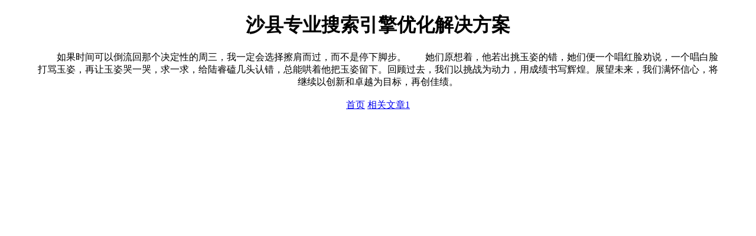

--- FILE ---
content_type: text/html; charset=UTF-8
request_url: http://www.60baidu.com/7/ibkw/
body_size: 796
content:
<!DOCTYPE html>
<html>
<head>
<meta charset="utf-8">
<meta name="viewport" content="width=device-width, initial-scale=1.0">
<title>沙县专业搜索引擎优化解决方案</title>
<meta name="keywords" content="专业搜索引擎优化,搜索引擎优化解决方案,沙县专业搜索引擎优化解决方案">
<meta name="description" content="沙县专业搜索引擎优化解决方案，　　她们原想着，他若出挑玉姿的错，她们便一个唱红脸劝说，一个唱白脸打骂玉姿，再让玉姿哭一哭，求一求，给陆睿磕几头认错，总能哄着他把玉姿留下。">
<style>
  body {
    max-width: 90%;
    margin: 0 auto;
  }
</style>
</head>
<body>
<main>
<center>
<h1>沙县专业搜索引擎优化解决方案</h1>
<section>&emsp;&emsp;如果时间可以倒流回那个决定性的周三，我一定会选择擦肩而过，而不是停下脚步。　　她们原想着，他若出挑玉姿的错，她们便一个唱红脸劝说，一个唱白脸打骂玉姿，再让玉姿哭一哭，求一求，给陆睿磕几头认错，总能哄着他把玉姿留下。回顾过去，我们以挑战为动力，用成绩书写辉煌。展望未来，我们满怀信心，将继续以创新和卓越为目标，再创佳绩。<br />
<br />
<a href='//www.60baidu.com'>首页</a> <a href="/20260125/421823.html">相关文章1</a> </section>
</center>
</main>
</body>
</html>
